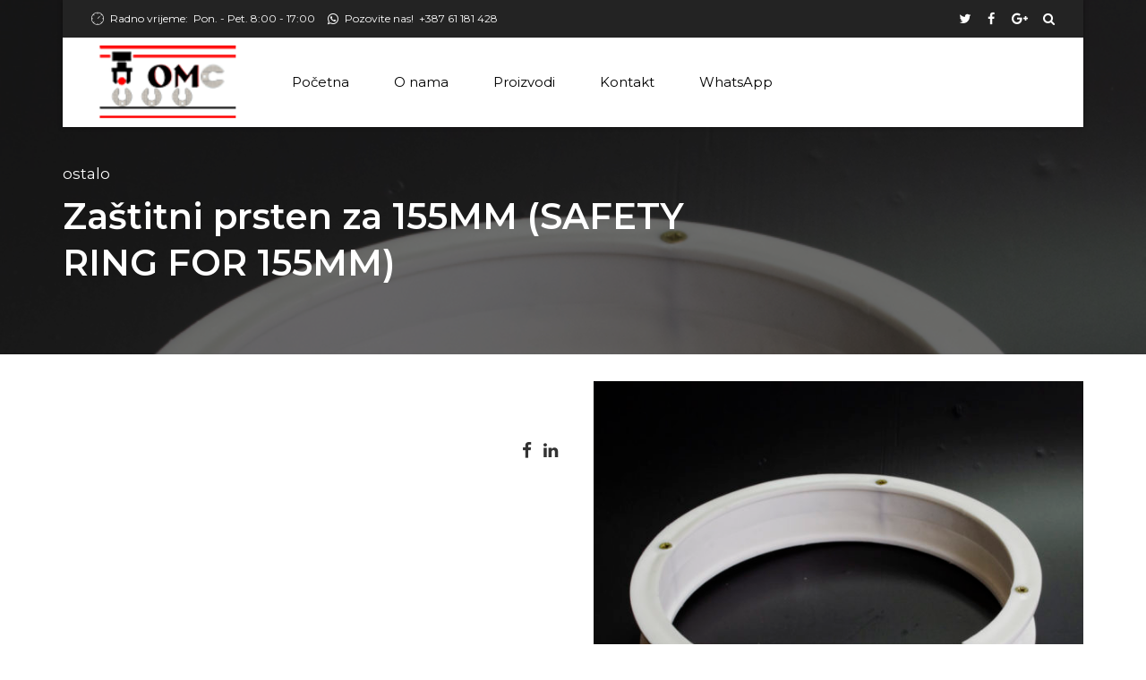

--- FILE ---
content_type: text/html; charset=UTF-8
request_url: https://omcdoo.com/product/zastitni-prsten-za-155mm-safety-ring-for-155mm/
body_size: 63957
content:
<!DOCTYPE html>
<html class="no-js" lang="en-US" data-bt-theme="OMC d.o.o. Namjenska industrija 1.2.6">
<head>

<meta property="twitter:card" content="summary"><meta property="og:title" content="Zaštitni prsten za 155MM (SAFETY RING FOR 155MM)" /><meta property="og:type" content="article" /><meta property="og:url" content="https://omcdoo.com/product/zastitni-prsten-za-155mm-safety-ring-for-155mm/" />		<meta charset="UTF-8">
		<meta name="viewport" content="width=device-width, initial-scale=1, maximum-scale=1, user-scalable=no">
		<meta name="mobile-web-app-capable" content="yes">
		<meta name="apple-mobile-web-app-capable" content="yes"><title>Zaštitni prsten za 155MM (SAFETY RING FOR 155MM) &#8211; OMC d.o.o.</title>
<link rel='dns-prefetch' href='//fonts.googleapis.com' />
<link rel='dns-prefetch' href='//s.w.org' />
<link rel="alternate" type="application/rss+xml" title="OMC d.o.o. &raquo; Feed" href="https://omcdoo.com/feed/" />
<link rel="alternate" type="application/rss+xml" title="OMC d.o.o. &raquo; Comments Feed" href="https://omcdoo.com/comments/feed/" />
		<script type="text/javascript">
			window._wpemojiSettings = {"baseUrl":"https:\/\/s.w.org\/images\/core\/emoji\/12.0.0-1\/72x72\/","ext":".png","svgUrl":"https:\/\/s.w.org\/images\/core\/emoji\/12.0.0-1\/svg\/","svgExt":".svg","source":{"concatemoji":"https:\/\/omcdoo.com\/wp-includes\/js\/wp-emoji-release.min.js?ver=5.3.20"}};
			!function(e,a,t){var n,r,o,i=a.createElement("canvas"),p=i.getContext&&i.getContext("2d");function s(e,t){var a=String.fromCharCode;p.clearRect(0,0,i.width,i.height),p.fillText(a.apply(this,e),0,0);e=i.toDataURL();return p.clearRect(0,0,i.width,i.height),p.fillText(a.apply(this,t),0,0),e===i.toDataURL()}function c(e){var t=a.createElement("script");t.src=e,t.defer=t.type="text/javascript",a.getElementsByTagName("head")[0].appendChild(t)}for(o=Array("flag","emoji"),t.supports={everything:!0,everythingExceptFlag:!0},r=0;r<o.length;r++)t.supports[o[r]]=function(e){if(!p||!p.fillText)return!1;switch(p.textBaseline="top",p.font="600 32px Arial",e){case"flag":return s([127987,65039,8205,9895,65039],[127987,65039,8203,9895,65039])?!1:!s([55356,56826,55356,56819],[55356,56826,8203,55356,56819])&&!s([55356,57332,56128,56423,56128,56418,56128,56421,56128,56430,56128,56423,56128,56447],[55356,57332,8203,56128,56423,8203,56128,56418,8203,56128,56421,8203,56128,56430,8203,56128,56423,8203,56128,56447]);case"emoji":return!s([55357,56424,55356,57342,8205,55358,56605,8205,55357,56424,55356,57340],[55357,56424,55356,57342,8203,55358,56605,8203,55357,56424,55356,57340])}return!1}(o[r]),t.supports.everything=t.supports.everything&&t.supports[o[r]],"flag"!==o[r]&&(t.supports.everythingExceptFlag=t.supports.everythingExceptFlag&&t.supports[o[r]]);t.supports.everythingExceptFlag=t.supports.everythingExceptFlag&&!t.supports.flag,t.DOMReady=!1,t.readyCallback=function(){t.DOMReady=!0},t.supports.everything||(n=function(){t.readyCallback()},a.addEventListener?(a.addEventListener("DOMContentLoaded",n,!1),e.addEventListener("load",n,!1)):(e.attachEvent("onload",n),a.attachEvent("onreadystatechange",function(){"complete"===a.readyState&&t.readyCallback()})),(n=t.source||{}).concatemoji?c(n.concatemoji):n.wpemoji&&n.twemoji&&(c(n.twemoji),c(n.wpemoji)))}(window,document,window._wpemojiSettings);
		</script>
		<style type="text/css">
img.wp-smiley,
img.emoji {
	display: inline !important;
	border: none !important;
	box-shadow: none !important;
	height: 1em !important;
	width: 1em !important;
	margin: 0 .07em !important;
	vertical-align: -0.1em !important;
	background: none !important;
	padding: 0 !important;
}
</style>
	<link rel='stylesheet' id='wp-block-library-css'  href='https://omcdoo.com/wp-includes/css/dist/block-library/style.min.css?ver=5.3.20' type='text/css' media='all'  data-viewport-units-buggyfill='ignore' /><link rel='stylesheet' id='wc-block-style-css'  href='https://omcdoo.com/wp-content/plugins/woocommerce/packages/woocommerce-blocks/build/style.css?ver=2.4.5' type='text/css' media='all'  data-viewport-units-buggyfill='ignore' /><link rel='stylesheet' id='contact-form-7-css'  href='https://omcdoo.com/wp-content/plugins/contact-form-7/includes/css/styles.css?ver=5.1.5' type='text/css' media='all'  data-viewport-units-buggyfill='ignore' /><style id='woocommerce-inline-inline-css' type='text/css'>
.woocommerce form .form-row .required { visibility: visible; }
</style>
<link rel='stylesheet' id='industrial_style_css-css'  href='https://omcdoo.com/wp-content/themes/industrial/style.css?ver=5.3.20' type='text/css' media='screen'  data-viewport-units-buggyfill='ignore' /><style id='industrial_style_css-inline-css' type='text/css'>
select, input{font-family: Roboto;} input:not([type='checkbox']):not([type='radio']), textarea, select{ font-family: "Montserrat";} input:not([type='checkbox']):not([type='radio']):not([type='submit']):focus, textarea:focus{-webkit-box-shadow: 0 0 4px 0 #cf372d; box-shadow: 0 0 4px 0 #cf372d;} html a:hover, .btLightSkin a:hover, .btDarkSkin .btLightSkin a:hover, .btLightSkin .btDarkSkin .btLightSkin a:hover, .btDarkSkin a:hover, .btLightSkin .btDarkSkin a:hover, .btDarkSkin.btLightSkin .btDarkSkin a:hover{ color: #cf372d;} .btLightSkin .btText a, .btDarkSkin .btLightSkin .btText a, .btLightSkin .btDarkSkin .btLightSkin .btText a, .btDarkSkin .btText a, .btLightSkin .btDarkSkin .btText a, .btDarkSkin.btLightSkin .btDarkSkin .btText a{color: #cf372d;} body{font-family: "Roboto",Arial,sans-serif;} .btContentHolder cite{ font-family: Montserrat;} h1, h2, h3, h4, h5, h6{font-family: "Montserrat";} .btContentHolder table thead th{ background-color: #cf372d; font-family: Montserrat;} .btAccentColorBackground{background-color: #cf372d !important;} .btAccentColorBackground .headline b.animate.animated{color: #FF7F00;} .btAccentColorBackground .btDash.bottomDash .dash:after{border-color: #FF7F00;} .btAccentDarkColorBackground{background-color: #90261f !important;} .btAccentDarkColorBackground .headline b.animate.animated{color: #FF7F00;} .btAccentVeryDarkColorBackground{background-color: #3c100d !important;} .btAccentLightColorBackground{background-color: rgba(207,55,45,0.7) !important;} .btAlternateColorBackground{background-color: #FF7F00 !important;} .btAlternateDarkColorBackground{background-color: #b35900 !important;} .btAlternateVeryDarkColorBackground{background-color: #804000 !important;} .btAlternateLightColorBackground{background-color: rgba(255,127,0,0.6) !important;} .btAccentDarkHeader .btPreloader .animation > div:first-child, .btLightAccentHeader .btPreloader .animation > div:first-child{ background-color: #90261f;} .btPreloader .animation .preloaderLogo{height: 100px;} .mainHeader{ font-family: "Montserrat";} .btMenuVertical.btAccentDarkHeader .mainHeader, .btMenuVertical.btLightAccentHeader .mainHeader{background-color: #cf372d;} .btMenuVertical.btLightAlternateHeader .mainHeader{background-color: #FF7F00;} .menuPort{font-family: "Montserrat";} .menuPort nav ul li a:hover{color: #cf372d !important;} .menuPort nav > ul > li > a{line-height: 100px;} .btTextLogo{ line-height: 100px;} .btLogoArea .logo img{height: 100px;} .btHorizontalMenuTrigger{ line-height: 100px;} .btMenuHorizontal .menuPort nav > ul > li.current-menu-ancestor > a:after, .btMenuHorizontal .menuPort nav > ul > li.current-menu-item > a:after{ background-color: #cf372d;} .btAccentDarkHeader.btMenuHorizontal .menuPort nav > ul > li.current-menu-ancestor > a:after, .btAccentDarkHeader.btMenuHorizontal .menuPort nav > ul > li.current-menu-item > a:after, .btAccentLightHeader.btMenuHorizontal .menuPort nav > ul > li.current-menu-ancestor > a:after, .btAccentLightHeader.btMenuHorizontal .menuPort nav > ul > li.current-menu-item > a:after{background-color: #FF7F00;} .btMenuHorizontal .menuPort nav > ul > li > ul li.current-menu-ancestor > a, .btMenuHorizontal .menuPort nav > ul > li > ul li.current-menu-item > a{color: #cf372d !important;} body.btMenuHorizontal .subToggler{ line-height: 100px;} .btMenuHorizontal .topBarInMenu{ height: 100px;} .btLightSkin.btAccentLightHeader.btMenuHorizontal .btBelowLogoArea .menuPort > nav > ul > li > a:hover, .btDarkSkin.btAccentLightHeader.btMenuHorizontal .btBelowLogoArea .menuPort > nav > ul > li > a:hover, .btLightSkin.btAccentLightHeader.btMenuHorizontal .topBar .menuPort > nav > ul > li > a:hover, .btDarkSkin.btAccentLightHeader.btMenuHorizontal .topBar .menuPort > nav > ul > li > a:hover{color: #FF7F00 !important;} .btAccentLightHeader.btMenuHorizontal:not(.btBelowMenu) .btBelowLogoArea, .btAccentLightHeader.btMenuHorizontal:not(.btBelowMenu) .topBar, .btAccentLightHeader.btMenuHorizontal.btStickyHeaderActive .btBelowLogoArea, .btAccentLightHeader.btMenuHorizontal.btStickyHeaderActive .topBar{background-color: #cf372d;} .btAccentLightHeader.btMenuHorizontal:not(.btBelowMenu) .btBelowLogoArea:before, .btAccentLightHeader.btMenuHorizontal:not(.btBelowMenu) .topBar:before, .btAccentLightHeader.btMenuHorizontal.btStickyHeaderActive .btBelowLogoArea:before, .btAccentLightHeader.btMenuHorizontal.btStickyHeaderActive .topBar:before{ background-color: #cf372d;} .btAccentLightHeader.btMenuHorizontal.btBelowMenu:not(.btStickyHeaderActive) .mainHeader .btBelowLogoArea, .btAccentLightHeader.btMenuHorizontal.btBelowMenu:not(.btStickyHeaderActive) .mainHeader .topBar{background-color: #cf372d;} .btLightSkin.btLightHeader.btMenuHorizontal .btBelowLogoArea .menuPort > nav > ul > li > a:hover, .btDarkSkin.btLightHeader.btMenuHorizontal .btBelowLogoArea .menuPort > nav > ul > li > a:hover, .btLightSkin.btLightHeader.btMenuHorizontal .topBar .menuPort > nav > ul > li > a:hover, .btDarkSkin.btLightHeader.btMenuHorizontal .topBar .menuPort > nav > ul > li > a:hover{color: #FF7F00 !important;} .btLightSkin.btAccentDarkHeader.btMenuHorizontal .mainHeader .menuPort > nav > ul > li > a:hover, .btDarkSkin.btAccentDarkHeader.btMenuHorizontal .mainHeader .menuPort > nav > ul > li > a:hover{color: #FF7F00 !important;} .btAccentDarkHeader.btMenuHorizontal:not(.btBelowMenu) .mainHeader, .btAccentDarkHeader.btMenuHorizontal.btStickyHeaderActive .mainHeader{background-color: #cf372d;} .btAccentDarkHeader.btMenuHorizontal.btBelowMenu:not(.btStickyHeaderActive) .mainHeader .port .btLogoArea{background-color: #cf372d;} .btLightSkin.btLightAccentHeader.btMenuHorizontal .mainHeader .btLogoArea .menuPort > nav > ul > li > a:hover, .btDarkSkin.btLightAccentHeader.btMenuHorizontal .mainHeader .btLogoArea .menuPort > nav > ul > li > a:hover{color: #FF7F00 !important;} .btLightAccentHeader.btMenuHorizontal:not(.btBelowMenu) .mainHeader, .btLightAccentHeader.btMenuHorizontal.btStickyHeaderActive .mainHeader{background-color: #cf372d;} .btLightAccentHeader.btMenuHorizontal.btBelowMenu:not(.btStickyHeaderActive) .mainHeader .port .btLogoArea{background-color: #cf372d;} .btLightSkin.btLightAlternateHeader.btMenuHorizontal .mainHeader .btLogoArea .menuPort > nav > ul > li > a:hover, .btDarkSkin.btLightAlternateHeader.btMenuHorizontal .mainHeader .btLogoArea .menuPort > nav > ul > li > a:hover{color: #cf372d !important;} .btLightAlternateHeader.btMenuHorizontal:not(.btBelowMenu) .mainHeader, .btLightAlternateHeader.btMenuHorizontal.btStickyHeaderActive .mainHeader{background-color: #FF7F00;} .btLightAlternateHeader.btMenuHorizontal.btBelowMenu:not(.btStickyHeaderActive) .mainHeader .port .btLogoArea{background-color: #FF7F00;} .btAccentDarkHeader.btMenuVertical > .menuPort .logo, .btLightAccentHeader.btMenuVertical > .menuPort .logo{background-color: #cf372d;} .btLightAlternateHeader.btMenuVertical > .menuPort .logo{background-color: #FF7F00;} .btMenuVertical > .menuPort .btCloseVertical:before:hover{color: #cf372d;} @media (min-width: 1200px){.btMenuVerticalOn .btVerticalMenuTrigger .btIco a:before{color: #cf372d !important;} }.btMenuHorizontal .topBarInLogoArea{ height: 100px;} .btMenuHorizontal .topBarInLogoArea .topBarInLogoAreaCell{border: 0 solid #cf372d;} .btSearchInner.btFromTopBox{ background: #cf372d;} .btSearchInner.btFromTopBox form button:hover:before{color: #cf372d;} .btDarkSkin .btSiteFooter .port:before, .btLightSkin .btDarkSkin .btSiteFooter .port:before, .btDarkSkin.btLightSkin .btDarkSkin .btSiteFooter .port:before{background-color: #cf372d;} .btMediaBox.btQuote, .btMediaBox.btLink{ background-color: #cf372d;} .btArticleListItem .headline a:hover{color: #cf372d;} .btCommentsBox .vcard .posted{ font-family: "Montserrat";} .btCommentsBox .commentTxt p.edit-link, .btCommentsBox .commentTxt p.reply{ font-family: "Montserrat";} .comment-respond .btnOutline button[type="submit"]{font-family: "Montserrat";} a#cancel-comment-reply-link:hover{color: #cf372d;} .post-password-form input[type="submit"]{ background: #cf372d; font-family: "Montserrat";} .btPagination{font-family: "Montserrat";} .btPagination .paging a:hover:after{border-color: #cf372d;} span.btHighlight{ background-color: #cf372d;} .btArticleCategories a:not(:first-child):before{ background-color: #cf372d;} .btArticleMeta{font-family: "Montserrat";} body:not(.btNoDashInSidebar) .btBox > h4:after, body:not(.btNoDashInSidebar) .btCustomMenu > h4:after, body:not(.btNoDashInSidebar) .btTopBox > h4:after{ border-bottom: 3px solid #cf372d;} .btBox ul li.current-menu-item > a, .btCustomMenu ul li.current-menu-item > a, .btTopBox ul li.current-menu-item > a{color: #cf372d;} .btBox .ppTxt .header .headline a a:hover, .btCustomMenu .ppTxt .header .headline a a:hover, .btTopBox .ppTxt .header .headline a a:hover{color: #cf372d;} .btBox p.posted, .btBox .quantity, .btCustomMenu p.posted, .btCustomMenu .quantity, .btTopBox p.posted, .btTopBox .quantity{ font-family: Montserrat;} .widget_calendar table caption{background: #cf372d; font-family: "Montserrat";} .widget_rss li a.rsswidget{font-family: "Montserrat";} .fancy-select .trigger.open{color: #cf372d;} .fancy-select ul.options li:hover{color: #cf372d;} .widget_shopping_cart .total{ font-family: Montserrat;} .widget_shopping_cart .widget_shopping_cart_content .mini_cart_item .ppRemove a.remove{ background-color: #cf372d;} .widget_shopping_cart .widget_shopping_cart_content .mini_cart_item .ppRemove a.remove:hover{background-color: #FF7F00;} .menuPort .widget_shopping_cart .widget_shopping_cart_content .btCartWidgetIcon span.cart-contents, .topTools .widget_shopping_cart .widget_shopping_cart_content .btCartWidgetIcon span.cart-contents, .topBarInLogoArea .widget_shopping_cart .widget_shopping_cart_content .btCartWidgetIcon span.cart-contents{ background-color: #FF7F00; font: normal 10px/1 Montserrat;} .btMenuVertical .menuPort .widget_shopping_cart .widget_shopping_cart_content .btCartWidgetInnerContent .verticalMenuCartToggler, .btMenuVertical .topTools .widget_shopping_cart .widget_shopping_cart_content .btCartWidgetInnerContent .verticalMenuCartToggler, .btMenuVertical .topBarInLogoArea .widget_shopping_cart .widget_shopping_cart_content .btCartWidgetInnerContent .verticalMenuCartToggler{ background-color: #cf372d;} .widget_recent_reviews{font-family: Montserrat;} .widget_price_filter .price_slider_wrapper .ui-slider .ui-slider-handle{ background-color: #cf372d;} .btBox .tagcloud a, .btTags ul a{ background: #cf372d; font-family: "Montserrat";} .btSidebar .btIconWidget:hover .btIconWidgetText, footer .btIconWidget:hover .btIconWidgetText{color: #cf372d;} .btTopBox.widget_bt_text_image .widget_sp_image-description{ font-family: 'Roboto',arial,sans-serif;} .btMenuHorizontal .topTools .btIconWidget:hover, .btMenuHorizontal .topBarInMenu .btIconWidget:hover{color: #cf372d;} .btMenuHorizontal .topTools .btAccentIconWidget, .btMenuHorizontal .topBarInMenu .btAccentIconWidget{background-color: #cf372d;} .btTopToolsInMenuArea.btMenuHorizontal .topTools .btAccentIconWidget, .btTopToolsInMenuArea.btMenuHorizontal .topBarInMenu .btAccentIconWidget{background-color: #FF7F00;} .btTopToolsInMenuArea.btMenuHorizontal .topTools .btAccentIconWidget:hover, .btTopToolsInMenuArea.btMenuHorizontal .topBarInMenu .btAccentIconWidget:hover{color: #cf372d;} .btAccentLightHeader.btMenuHorizontal .topTools .btAccentIconWidget, .btLightAccentHeader.btMenuHorizontal .topTools .btAccentIconWidget, .btAccentLightHeader.btMenuHorizontal .topBarInMenu .btAccentIconWidget, .btLightAccentHeader.btMenuHorizontal .topBarInMenu .btAccentIconWidget{background-color: #FF7F00;} .btMenuHorizontal .topTools .btAccentIconWidget:hover, .btMenuHorizontal .topBarInMenu .btAccentIconWidget:hover{color: #FF7F00;} .btTopToolsInMenuArea.btLightAccentHeader.btMenuHorizontal .topTools .btAccentIconWidget:hover, .btTopToolsInMenuArea.btLightAccentHeader.btMenuHorizontal .topBarInMenu .btAccentIconWidget:hover{background-color: #cf372d;} .btLightSkin.btAccentLightHeader.btMenuHorizontal .btBelowLogoArea .btIco.btIcoDefaultType.btIcoDefaultColor .btIcoHolder:hover:before, .btDarkSkin.btAccentLightHeader.btMenuHorizontal .btBelowLogoArea .btIco.btIcoDefaultType.btIcoDefaultColor .btIcoHolder:hover:before, .btLightSkin.btAccentLightHeader.btMenuHorizontal .topBar .btIco.btIcoDefaultType.btIcoDefaultColor .btIcoHolder:hover:before, .btDarkSkin.btAccentLightHeader.btMenuHorizontal .topBar .btIco.btIcoDefaultType.btIcoDefaultColor .btIcoHolder:hover:before{color: #FF7F00;} .btLightSkin.btLightHeader.btMenuHorizontal .btBelowLogoArea .btIco.btIcoDefaultType.btIcoAccentColor .btIcoHolder:hover:before, .btDarkSkin.btLightHeader.btMenuHorizontal .btBelowLogoArea .btIco.btIcoDefaultType.btIcoAccentColor .btIcoHolder:hover:before, .btLightSkin.btLightHeader.btMenuHorizontal .topBar .btIco.btIcoDefaultType.btIcoAccentColor .btIcoHolder:hover:before, .btDarkSkin.btLightHeader.btMenuHorizontal .topBar .btIco.btIcoDefaultType.btIcoAccentColor .btIcoHolder:hover:before{color: #FF7F00;} .btLightSkin.btLightHeader.btMenuHorizontal .btBelowLogoArea .btIco.btIcoDefaultType.btIcoDefaultColor .btIcoHolder:hover:before, .btDarkSkin.btLightHeader.btMenuHorizontal .btBelowLogoArea .btIco.btIcoDefaultType.btIcoDefaultColor .btIcoHolder:hover:before, .btLightSkin.btLightHeader.btMenuHorizontal .topBar .btIco.btIcoDefaultType.btIcoDefaultColor .btIcoHolder:hover:before, .btDarkSkin.btLightHeader.btMenuHorizontal .topBar .btIco.btIcoDefaultType.btIcoDefaultColor .btIcoHolder:hover:before{color: #FF7F00;} .btLightSkin.btAccentDarkHeader.btMenuHorizontal .mainHeader .btIco.btIcoDefaultType.btIcoAccentColor .btIcoHolder:before, .btDarkSkin.btAccentDarkHeader.btMenuHorizontal .mainHeader .btIco.btIcoDefaultType.btIcoAccentColor .btIcoHolder:before{color: #FF7F00;} .btLightSkin.btAccentDarkHeader.btMenuHorizontal .mainHeader .btIco.btIcoDefaultType .btIcoHolder:hover:before, .btDarkSkin.btAccentDarkHeader.btMenuHorizontal .mainHeader .btIco.btIcoDefaultType .btIcoHolder:hover:before{color: #FF7F00;} .btLightSkin.btLightAccentHeader.btMenuHorizontal .mainHeader .btLogoArea .btIco.btIcoDefaultType.btIcoAccentColor .btIcoHolder:before, .btDarkSkin.btLightAccentHeader.btMenuHorizontal .mainHeader .btLogoArea .btIco.btIcoDefaultType.btIcoAccentColor .btIcoHolder:before{color: #FF7F00;} .btLightSkin.btLightAccentHeader.btMenuHorizontal .mainHeader .btLogoArea .btIco.btIcoDefaultType .btIcoHolder:hover:before, .btDarkSkin.btLightAccentHeader.btMenuHorizontal .mainHeader .btLogoArea .btIco.btIcoDefaultType .btIcoHolder:hover:before{color: #FF7F00;} .btLightSkin.btLightAlternateHeader.btMenuHorizontal .mainHeader .btLogoArea .btIco.btIcoDefaultType.btIcoAccentColor .btIcoHolder:before, .btDarkSkin.btLightAlternateHeader.btMenuHorizontal .mainHeader .btLogoArea .btIco.btIcoDefaultType.btIcoAccentColor .btIcoHolder:before{color: #cf372d;} .btLightSkin.btLightAlternateHeader.btMenuHorizontal .mainHeader .btLogoArea .btIco.btIcoDefaultType .btIcoHolder:hover:before, .btDarkSkin.btLightAlternateHeader.btMenuHorizontal .mainHeader .btLogoArea .btIco.btIcoDefaultType .btIcoHolder:hover:before{color: #cf372d;} .btSpecialHeaderIcon .btIco .btIcoHolder:before, .btSpecialHeaderIcon .btIconWidgetTitle, .btSpecialHeaderIcon .btIconWidgetText{color: #cf372d !important;} .btLightSkin .btBox .btSearch button:hover, .btDarkSkin .btLightSkin .btBox .btSearch button:hover, .btLightSkin .btDarkSkin .btLightSkin .btBox .btSearch button:hover, .btDarkSkin .btBox .btSearch button:hover, .btLightSkin .btDarkSkin .btBox .btSearch button:hover, .btDarkSkin.btLightSkin .btDarkSkin .btBox .btSearch button:hover, .btLightSkin form.woocommerce-product-search button:hover, .btDarkSkin .btLightSkin form.woocommerce-product-search button:hover, .btLightSkin .btDarkSkin .btLightSkin form.woocommerce-product-search button:hover, .btDarkSkin form.woocommerce-product-search button:hover, .btLightSkin .btDarkSkin form.woocommerce-product-search button:hover, .btDarkSkin.btLightSkin .btDarkSkin form.woocommerce-product-search button:hover{background: #cf372d !important; border-color: #cf372d !important;} .topTools .widget_search button, .topBarInMenu .widget_search button{ background: #cf372d;} .topTools .widget_search button:before, .topBarInMenu .widget_search button:before{ color: #cf372d;} .topTools .widget_search button:hover, .topBarInMenu .widget_search button:hover{background: #90261f;} .btIcoFilledType.btIcoAccentColor.btIconHexagonShape.btIco .btIcoHolder .hex{fill: #cf372d;} .btIcoFilledType.btIcoAlternateColor.btIconHexagonShape.btIco .btIcoHolder .hex{fill: #FF7F00;} .btIcoOutlineType.btIcoAccentColor.btIconHexagonShape.btIco .btIcoHolder .hex{ stroke: #cf372d;} .btIcoOutlineType.btIcoAlternateColor.btIconHexagonShape.btIco .btIcoHolder .hex{ stroke: #FF7F00;} .btLightSkin .btIconHexagonShape.btIcoOutlineType.btIcoAccentColor.btIco:hover .btIcoHolder .hex, .btDarkSkin .btLightSkin .btIconHexagonShape.btIcoOutlineType.btIcoAccentColor.btIco:hover .btIcoHolder .hex, .btLightSkin .btDarkSkin .btLightSkin .btIconHexagonShape.btIcoOutlineType.btIcoAccentColor.btIco:hover .btIcoHolder .hex, .btDarkSkin .btIconHexagonShape.btIcoOutlineType.btIcoAccentColor.btIco:hover .btIcoHolder .hex, .btLightSkin .btDarkSkin .btIconHexagonShape.btIcoOutlineType.btIcoAccentColor.btIco:hover .btIcoHolder .hex, .btDarkSkin.btLightSkin .btDarkSkin .btIconHexagonShape.btIcoOutlineType.btIcoAccentColor.btIco:hover .btIcoHolder .hex{fill: #cf372d; stroke: #cf372d;} .btLightSkin .btIconHexagonShape.btIcoOutlineType.btIcoAlternateColor.btIco:hover .btIcoHolder .hex, .btDarkSkin .btLightSkin .btIconHexagonShape.btIcoOutlineType.btIcoAlternateColor.btIco:hover .btIcoHolder .hex, .btLightSkin .btDarkSkin .btLightSkin .btIconHexagonShape.btIcoOutlineType.btIcoAlternateColor.btIco:hover .btIcoHolder .hex, .btDarkSkin .btIconHexagonShape.btIcoOutlineType.btIcoAlternateColor.btIco:hover .btIcoHolder .hex, .btLightSkin .btDarkSkin .btIconHexagonShape.btIcoOutlineType.btIcoAlternateColor.btIco:hover .btIcoHolder .hex, .btDarkSkin.btLightSkin .btDarkSkin .btIconHexagonShape.btIcoOutlineType.btIcoAlternateColor.btIco:hover .btIcoHolder .hex{fill: #FF7F00; stroke: #FF7F00;} .btLightSkin .btIconHexagonShape.btIcoFilledType.btIcoAlternateColor.btIco:hover .btIcoHolder .hex, .btDarkSkin .btLightSkin .btIconHexagonShape.btIcoFilledType.btIcoAlternateColor.btIco:hover .btIcoHolder .hex, .btLightSkin .btDarkSkin .btLightSkin .btIconHexagonShape.btIcoFilledType.btIcoAlternateColor.btIco:hover .btIcoHolder .hex, .btDarkSkin .btIconHexagonShape.btIcoFilledType.btIcoAlternateColor.btIco:hover .btIcoHolder .hex, .btLightSkin .btDarkSkin .btIconHexagonShape.btIcoFilledType.btIcoAlternateColor.btIco:hover .btIcoHolder .hex, .btDarkSkin.btLightSkin .btDarkSkin .btIconHexagonShape.btIcoFilledType.btIcoAlternateColor.btIco:hover .btIcoHolder .hex{ stroke: #FF7F00;} .btLightSkin .btIconHexagonShape.btIcoFilledType.btIcoAccentColor.btIco:hover .btIcoHolder .hex, .btDarkSkin .btLightSkin .btIconHexagonShape.btIcoFilledType.btIcoAccentColor.btIco:hover .btIcoHolder .hex, .btLightSkin .btDarkSkin .btLightSkin .btIconHexagonShape.btIcoFilledType.btIcoAccentColor.btIco:hover .btIcoHolder .hex, .btDarkSkin .btIconHexagonShape.btIcoFilledType.btIcoAccentColor.btIco:hover .btIcoHolder .hex, .btLightSkin .btDarkSkin .btIconHexagonShape.btIcoFilledType.btIcoAccentColor.btIco:hover .btIcoHolder .hex, .btDarkSkin.btLightSkin .btDarkSkin .btIconHexagonShape.btIcoFilledType.btIcoAccentColor.btIco:hover .btIcoHolder .hex{ stroke: #cf372d;} .btIconHexagonShape .btIco.btIcoFilledType .btIcoHolder svg .hex{ fill: #cf372d;} .btIconHexagonShape .btIco.btIcoFilledType:hover .btIcoHolder svg .hex{stroke: #cf372d;} .btIconHexagonShape .btIco.btIcoOutlineType .btIcoHolder svg .hex{stroke: #cf372d;} .btIconHexagonShape .btIco.btIcoOutlineType:hover .btIcoHolder svg .hex{stroke: #cf372d; fill: #cf372d;} .btIco.btIcoFilledType.btIcoAccentColor .btIcoHolder:before, .btIco.btIcoOutlineType.btIcoAccentColor:hover .btIcoHolder:before{-webkit-box-shadow: 0 0 0 1em #cf372d inset; box-shadow: 0 0 0 1em #cf372d inset;} .btIco.btIcoFilledType.btIcoAccentColor:hover .btIcoHolder:before, .btIco.btIcoOutlineType.btIcoAccentColor .btIcoHolder:before{-webkit-box-shadow: 0 0 0 1px #cf372d inset; box-shadow: 0 0 0 1px #cf372d inset; color: #cf372d;} .btIco.btIcoFilledType.btIcoAlternateColor .btIcoHolder:before, .btIco.btIcoOutlineType.btIcoAlternateColor:hover .btIcoHolder:before{-webkit-box-shadow: 0 0 0 1em #FF7F00 inset; box-shadow: 0 0 0 1em #FF7F00 inset;} .btIco.btIcoFilledType.btIcoAlternateColor:hover .btIcoHolder:before, .btIco.btIcoOutlineType.btIcoAlternateColor .btIcoHolder:before{-webkit-box-shadow: 0 0 0 1px #FF7F00 inset; box-shadow: 0 0 0 1px #FF7F00 inset; color: #FF7F00;} .btLightSkin .btIco.btIcoDefaultType.btIcoAccentColor .btIcoHolder:before, .btLightSkin .btIco.btIcoDefaultType.btIcoDefaultColor:hover .btIcoHolder:before, .btDarkSkin .btLightSkin .btIco.btIcoDefaultType.btIcoAccentColor .btIcoHolder:before, .btDarkSkin .btLightSkin .btIco.btIcoDefaultType.btIcoDefaultColor:hover .btIcoHolder:before, .btLightSkin .btDarkSkin .btLightSkin .btIco.btIcoDefaultType.btIcoAccentColor .btIcoHolder:before, .btLightSkin .btDarkSkin .btLightSkin .btIco.btIcoDefaultType.btIcoDefaultColor:hover .btIcoHolder:before, .btDarkSkin .btIco.btIcoDefaultType.btIcoAccentColor .btIcoHolder:before, .btDarkSkin .btIco.btIcoDefaultType.btIcoDefaultColor:hover .btIcoHolder:before, .btLightSkin .btDarkSkin .btIco.btIcoDefaultType.btIcoAccentColor .btIcoHolder:before, .btLightSkin .btDarkSkin .btIco.btIcoDefaultType.btIcoDefaultColor:hover .btIcoHolder:before, .btDarkSkin.btLightSkin .btDarkSkin .btIco.btIcoDefaultType.btIcoAccentColor .btIcoHolder:before, .btDarkSkin.btLightSkin .btDarkSkin .btIco.btIcoDefaultType.btIcoDefaultColor:hover .btIcoHolder:before{color: #cf372d;} .btLightSkin .btIco.btIcoDefaultType.btIcoAlternateColor .btIcoHolder:before, .btDarkSkin .btLightSkin .btIco.btIcoDefaultType.btIcoAlternateColor .btIcoHolder:before, .btLightSkin .btDarkSkin .btLightSkin .btIco.btIcoDefaultType.btIcoAlternateColor .btIcoHolder:before, .btDarkSkin .btIco.btIcoDefaultType.btIcoAlternateColor .btIcoHolder:before, .btLightSkin .btDarkSkin .btIco.btIcoDefaultType.btIcoAlternateColor .btIcoHolder:before, .btDarkSkin.btLightSkin .btDarkSkin .btIco.btIcoDefaultType.btIcoAlternateColor .btIcoHolder:before{color: #FF7F00;} .btIcoAccentColor span{color: #cf372d;} .btIcoAlternateColor span{color: #FF7F00;} .btIcoDefaultColor:hover span{color: #cf372d;} .btBtn{ font-family: "Montserrat";} .btnFilledStyle.btnAccentColor, .btnOutlineStyle.btnAccentColor:hover{background-color: #cf372d; border: 2px solid #cf372d;} .btnOutlineStyle.btnAccentColor, .btnFilledStyle.btnAccentColor:hover{ border: 2px solid #cf372d; color: #cf372d;} .btnOutlineStyle.btnAccentColor span, .btnFilledStyle.btnAccentColor:hover span, .btnOutlineStyle.btnAccentColor span:before, .btnFilledStyle.btnAccentColor:hover span:before, .btnOutlineStyle.btnAccentColor a, .btnFilledStyle.btnAccentColor:hover a, .btnOutlineStyle.btnAccentColor .btIco a:before, .btnFilledStyle.btnAccentColor:hover .btIco a:before, .btnOutlineStyle.btnAccentColor button, .btnFilledStyle.btnAccentColor:hover button{color: #cf372d !important;} .btnBorderlessStyle.btnAccentColor span, .btnBorderlessStyle.btnNormalColor:hover span, .btnBorderlessStyle.btnAccentColor span:before, .btnBorderlessStyle.btnNormalColor:hover span:before, .btnBorderlessStyle.btnAccentColor a, .btnBorderlessStyle.btnNormalColor:hover a, .btnBorderlessStyle.btnAccentColor .btIco a:before, .btnBorderlessStyle.btnNormalColor:hover .btIco a:before, .btnBorderlessStyle.btnAccentColor button, .btnBorderlessStyle.btnNormalColor:hover button{color: #cf372d;} .btnFilledStyle.btnAlternateColor, .btnOutlineStyle.btnAlternateColor:hover{background-color: #FF7F00; border: 2px solid #FF7F00;} .btnOutlineStyle.btnAlternateColor, .btnFilledStyle.btnAlternateColor:hover{ border: 2px solid #FF7F00; color: #FF7F00;} .btnOutlineStyle.btnAlternateColor span, .btnFilledStyle.btnAlternateColor:hover span, .btnOutlineStyle.btnAlternateColor span:before, .btnFilledStyle.btnAlternateColor:hover span:before, .btnOutlineStyle.btnAlternateColor a, .btnFilledStyle.btnAlternateColor:hover a, .btnOutlineStyle.btnAlternateColor .btIco a:before, .btnFilledStyle.btnAlternateColor:hover .btIco a:before, .btnOutlineStyle.btnAlternateColor button, .btnFilledStyle.btnAlternateColor:hover button{color: #FF7F00 !important;} .btnBorderlessStyle.btnAlternateColor span, .btnBorderlessStyle.btnAlternateColor span:before, .btnBorderlessStyle.btnAlternateColor a, .btnBorderlessStyle.btnAlternateColor .btIco a:before, .btnBorderlessStyle.btnAlternateColor button{color: #FF7F00;} .btCounterHolder{font-family: "Montserrat";} .btCounterHolder .btCountdownHolder .days_text, .btCounterHolder .btCountdownHolder .hours_text, .btCounterHolder .btCountdownHolder .minutes_text, .btCounterHolder .btCountdownHolder .seconds_text{ font-family: Montserrat; color: #cf372d;} .btProgressContent{font-family: "Montserrat";} .btProgressContent .btProgressAnim{ background-color: #cf372d;} .btShowTitle{ border-left: 4px solid #cf372d;} .btAccentColorBackground .btShowTitle{border-left: 4px solid #FF7F00;} .btPriceTable .btPriceTableHeader{background: #cf372d;} .btPriceTableSticker{ font-family: "Montserrat";} .header .btSuperTitle{font-family: "Montserrat";} .header .btSubTitle{font-family: "Montserrat";} .btDash.bottomDash .dash:after{ border-bottom: 4px solid #cf372d;} .btDash.topDash .btSuperTitle:after, .btDash.topDash .btSuperTitle:before{ border-top: 1px solid #cf372d;} .btNoMore{ font-family: Montserrat;} .btGridContent .header .btSuperTitle a:hover{color: #cf372d;} .btCatFilter{ font-family: Montserrat;} .btCatFilter .btCatFilterItem:hover{color: #cf372d;} .btCatFilter .btCatFilterItem.active{color: #cf372d;} .nbs a .nbsItem .nbsDir{ font-family: "Montserrat";} .btLightSkin .btSimpleArrows .nbs a:hover:before, .btDarkSkin .btLightSkin .btSimpleArrows .nbs a:hover:before, .btLightSkin .btDarkSkin .btLightSkin .btSimpleArrows .nbs a:hover:before, .btDarkSkin .btSimpleArrows .nbs a:hover:before, .btLightSkin .btDarkSkin .btSimpleArrows .nbs a:hover:before, .btDarkSkin.btLightSkin .btDarkSkin .btSimpleArrows .nbs a:hover:before{color: #cf372d !important;} .neighboringArticles .nbs a .nbsItem .nbsDir{ font-family: 'Roboto',arial,sans-serif;} .neighboringArticles .nbs a:hover .nbsDir{color: #cf372d;} .recentTweets small:before{ color: #cf372d;} .btInfoBar .btInfoBarMeta p strong{color: #cf372d;} .tabsHeader li{ font-family: "Montserrat";} .tabsVertical .tabAccordionTitle{ font-family: "Montserrat";} .btVisualizer{font-family: Montserrat;} form.wpcf7-form .wpcf7-submit{ background-color: #cf372d;} .btAnimNav li.btAnimNavDot{ font-family: Montserrat;} .btAnimNav li.btAnimNavNext:hover, .btAnimNav li.btAnimNavPrev:hover{border-color: #cf372d; color: #cf372d;} .headline b.animate.animated{ color: #cf372d;} .headline em.animate{ font-family: Roboto;} p.demo_store{ background-color: #cf372d;} .woocommerce .woocommerce-info a: not(.button), .woocommerce .woocommerce-message a: not(.button), .woocommerce-page .woocommerce-info a: not(.button), .woocommerce-page .woocommerce-message a: not(.button){color: #cf372d;} .woocommerce .woocommerce-message:before, .woocommerce .woocommerce-info:before, .woocommerce-page .woocommerce-message:before, .woocommerce-page .woocommerce-info:before{ color: #cf372d;} .woocommerce a.button, .woocommerce input[type="submit"], .woocommerce button[type="submit"], .woocommerce input.button, .woocommerce input.alt:hover, .woocommerce a.button.alt:hover, .woocommerce .button.alt:hover, .woocommerce button.alt:hover, .woocommerce-page a.button, .woocommerce-page input[type="submit"], .woocommerce-page button[type="submit"], .woocommerce-page input.button, .woocommerce-page input.alt:hover, .woocommerce-page a.button.alt:hover, .woocommerce-page .button.alt:hover, .woocommerce-page button.alt:hover{ font-family: Montserrat;} .woocommerce a.button:hover, .woocommerce input[type="submit"]:hover, .woocommerce .button:hover, .woocommerce button:hover, .woocommerce input.alt, .woocommerce a.button.alt, .woocommerce .button.alt, .woocommerce button.alt, .woocommerce-page a.button:hover, .woocommerce-page input[type="submit"]:hover, .woocommerce-page .button:hover, .woocommerce-page button:hover, .woocommerce-page input.alt, .woocommerce-page a.button.alt, .woocommerce-page .button.alt, .woocommerce-page button.alt{ font-family: "Montserrat";} .woocommerce p.lost_password:before, .woocommerce-page p.lost_password:before{ color: #cf372d;} .woocommerce form.login p.lost_password a:hover, .woocommerce-page form.login p.lost_password a:hover{color: #cf372d;} .woocommerce .added:after, .woocommerce .loading:after, .woocommerce-page .added:after, .woocommerce-page .loading:after{ background-color: #cf372d;} .woocommerce form .form-row .select2-container, .woocommerce-page form .form-row .select2-container{ font-family: "Montserrat";} .woocommerce div.product p.price, .woocommerce div.product span.price, .woocommerce-page div.product p.price, .woocommerce-page div.product span.price{ font-family: "Montserrat"; color: #cf372d;} .woocommerce div.product .stock, .woocommerce-page div.product .stock{color: #cf372d;} .woocommerce div.product a.reset_variations:hover, .woocommerce-page div.product a.reset_variations:hover{color: #cf372d;} .woocommerce .added_to_cart, .woocommerce-page .added_to_cart{ font-family: Montserrat;} .woocommerce .products ul li.product .btPriceTableSticker, .woocommerce ul.products li.product .btPriceTableSticker, .woocommerce-page .products ul li.product .btPriceTableSticker, .woocommerce-page ul.products li.product .btPriceTableSticker{ background: #FF7F00;} .woocommerce .products ul li.product .price, .woocommerce ul.products li.product .price, .woocommerce-page .products ul li.product .price, .woocommerce-page ul.products li.product .price{ font-family: "Montserrat";} .woocommerce nav.woocommerce-pagination, .woocommerce-page nav.woocommerce-pagination{ font-family: "Montserrat";} .woocommerce nav.woocommerce-pagination ul li a:focus, .woocommerce nav.woocommerce-pagination ul li a:hover, .woocommerce nav.woocommerce-pagination ul li a.next, .woocommerce nav.woocommerce-pagination ul li a.prev, .woocommerce nav.woocommerce-pagination ul li span.current, .woocommerce-page nav.woocommerce-pagination ul li a:focus, .woocommerce-page nav.woocommerce-pagination ul li a:hover, .woocommerce-page nav.woocommerce-pagination ul li a.next, .woocommerce-page nav.woocommerce-pagination ul li a.prev, .woocommerce-page nav.woocommerce-pagination ul li span.current{background: #cf372d;} .woocommerce .star-rating span:before, .woocommerce-page .star-rating span:before{ color: #cf372d;} .woocommerce p.stars a[class^="star-"].active:after, .woocommerce p.stars a[class^="star-"]:hover:after, .woocommerce-page p.stars a[class^="star-"].active:after, .woocommerce-page p.stars a[class^="star-"]:hover:after{color: #cf372d;} .woocommerce-cart table.cart td.product-remove a.remove{ color: #cf372d; border: 1px solid #cf372d;} .woocommerce-cart table.cart td.product-remove a.remove:hover{background-color: #cf372d;} .woocommerce-cart .cart_totals .discount td{color: #cf372d;} .woocommerce-account header.title .edit{ color: #cf372d;} .woocommerce-account header.title .edit:before{ color: #cf372d;} .btLightSkin.woocommerce-page .product .headline a:hover, .btDarkSkin .btLightSkin.woocommerce-page .product .headline a:hover, .btLightSkin .btDarkSkin .btLightSkin.woocommerce-page .product .headline a:hover, .btDarkSkin.woocommerce-page .product .headline a:hover, .btLightSkin .btDarkSkin.woocommerce-page .product .headline a:hover, .btDarkSkin.btLightSkin .btDarkSkin.woocommerce-page .product .headline a:hover{color: #cf372d;} .btQuoteBooking .btTotalNextWrapper{ font-family: "Montserrat";} .btQuoteBooking .btContactNext{ border: #cf372d 2px solid; color: #cf372d;} .btQuoteBooking .btContactNext:hover, .btQuoteBooking .btContactNext:active{background-color: #cf372d !important;} .btQuoteBooking .btQuoteSwitch:hover{-webkit-box-shadow: 0 0 0 #cf372d inset,0 1px 5px rgba(0,0,0,.2); box-shadow: 0 0 0 #cf372d inset,0 1px 5px rgba(0,0,0,.2);} .btQuoteBooking .btQuoteSwitch.on .btQuoteSwitchInner{ background: #cf372d;} .btQuoteBooking .dd.ddcommon.borderRadiusTp .ddTitleText, .btQuoteBooking .dd.ddcommon.borderRadiusBtm .ddTitleText{ -webkit-box-shadow: 5px 0 0 #cf372d inset,0 2px 10px rgba(0,0,0,.2); box-shadow: 5px 0 0 #cf372d inset,0 2px 10px rgba(0,0,0,.2);} .btQuoteBooking .ui-slider .ui-slider-handle{ background: #cf372d;} .btQuoteBooking .btQuoteBookingForm .btQuoteTotal{ background: #cf372d;} .btQuoteBooking .btContactFieldMandatory.btContactFieldError input, .btQuoteBooking .btContactFieldMandatory.btContactFieldError textarea{border: 1px solid #cf372d; -webkit-box-shadow: 0 0 0 1px #cf372d inset; box-shadow: 0 0 0 1px #cf372d inset;} .btQuoteBooking .btContactFieldMandatory.btContactFieldError .dd.ddcommon.borderRadius .ddTitleText{border: 1px solid #cf372d; -webkit-box-shadow: 0 0 0 1px #cf372d inset; box-shadow: 0 0 0 1px #cf372d inset;} .btQuoteBooking .btContactFieldMandatory.btContactFieldError input:hover, .btQuoteBooking .btContactFieldMandatory.btContactFieldError textarea:hover{-webkit-box-shadow: 0 0 0 1px #cf372d inset,0 0 0 #cf372d inset,0 1px 5px rgba(0,0,0,.2); box-shadow: 0 0 0 1px #cf372d inset,0 0 0 #cf372d inset,0 1px 5px rgba(0,0,0,.2);} .btQuoteBooking .btContactFieldMandatory.btContactFieldError .dd.ddcommon.borderRadius:hover .ddTitleText{-webkit-box-shadow: 0 0 0 1px #cf372d inset,0 0 0 #cf372d inset,0 1px 5px rgba(0,0,0,.2); box-shadow: 0 0 0 1px #cf372d inset,0 0 0 #cf372d inset,0 1px 5px rgba(0,0,0,.2);} .btQuoteBooking .btContactFieldMandatory.btContactFieldError input:focus, .btQuoteBooking .btContactFieldMandatory.btContactFieldError textarea:focus{-webkit-box-shadow: 0 0 0 1px #cf372d inset,5px 0 0 #cf372d inset,0 1px 5px rgba(0,0,0,.2); box-shadow: 0 0 0 1px #cf372d inset,5px 0 0 #cf372d inset,0 1px 5px rgba(0,0,0,.2);} .btQuoteBooking .btContactFieldMandatory.btContactFieldError .dd.ddcommon.borderRadiusTp .ddTitleText{-webkit-box-shadow: 0 0 0 1px #cf372d inset,5px 0 0 #cf372d inset,0 1px 5px rgba(0,0,0,.2); box-shadow: 0 0 0 1px #cf372d inset,5px 0 0 #cf372d inset,0 1px 5px rgba(0,0,0,.2);} .btQuoteBooking .btSubmitMessage{color: #cf372d;} .btDatePicker .ui-datepicker-header{ background-color: #cf372d;} .btQuoteBooking .btContactSubmit{font-family: "Montserrat"; background-color: #cf372d; border: 1px solid #cf372d;} .btQuoteBooking .btContactSubmit:hover{ color: #cf372d;} .btPayPalButton:hover{-webkit-box-shadow: 0 0 0 #cf372d inset,0 1px 5px rgba(0,0,0,.2); box-shadow: 0 0 0 #cf372d inset,0 1px 5px rgba(0,0,0,.2);} #btSettingsPanel #btSettingsPanelToggler:before{ color: #cf372d;} #btSettingsPanel h4{ background-color: #cf372d;} #btSettingsPanel .btSettingsPanelRow.btAccentColorRow .trigger, #btSettingsPanel .btSettingsPanelRow.btAccentColorRow select{border-color: #cf372d;} #btSettingsPanel .btSettingsPanelRow.btAlternateColorRow .trigger, #btSettingsPanel .btSettingsPanelRow.btAlternateColorRow select{border-color: #FF7F00;} .wp-block-button__link:hover{color: #cf372d !important;}
.btAccentColorBackground .header.extralarge .btSuperTitle { color: #232323; } .header.extralarge .btSuperTitle { font-weight: 600; } .btDarkSkin .header .btSubTitle { color: #9e9e9e; font-weight: 500; } .btAccentColorBackground .header .btSubTitle { color: #232323; font-weight: 500; } .header .btSubTitle .btArticleDate, .header .btSubTitle .btArticleAuthor, .header .btSubTitle .btArticleComments, .header .btSubTitle .btArticleCategories, .header .btSuperTitle span .btArticleDate, .header .btSuperTitle span .btArticleAuthor, .header .btSuperTitle span .btArticleComments, .header .btSuperTitle span .btArticleCategories { text-transform: lowercase; } .btAccentDarkHeader.btMenuHorizontal.btBelowMenu:not(.btStickyHeaderActive) .mainHeader .port .btLogoArea { background-color: #ffffff; } .btLightSkin.btAccentDarkHeader.btMenuHorizontal .mainHeader .menuPort > nav > ul > li > a, .btDarkSkin.btAccentDarkHeader.btMenuHorizontal .mainHeader .menuPort > nav > ul > li > a { color: #000; } .header.large .btSubTitle { font-size: 0; margin-bottom: .5em; }
</style>
<link rel='stylesheet' id='industrial_style_print_css-css'  href='https://omcdoo.com/wp-content/themes/industrial/print.css?ver=5.3.20' type='text/css' media='print'  data-viewport-units-buggyfill='ignore' /><link rel='stylesheet' id='industrial_buggyfill_css-css'  href='https://omcdoo.com/wp-content/themes/industrial/viewport-buggyfill.css?ver=5.3.20' type='text/css' media='screen'  data-viewport-units-buggyfill='ignore' /><link rel='stylesheet' id='industrial_magnific-popup_css-css'  href='https://omcdoo.com/wp-content/themes/industrial/magnific-popup.css?ver=5.3.20' type='text/css' media='screen'  data-viewport-units-buggyfill='ignore' /><link rel='stylesheet' id='boldthemes_fonts-css'  href='https://fonts.googleapis.com/css?family=Roboto%3A100%2C200%2C300%2C400%2C500%2C600%2C700%2C800%2C900%2C100italic%2C200italic%2C300italic%2C400italic%2C500italic%2C600italic%2C700italic%2C800italic%2C900italic%7CMontserrat%3A100%2C200%2C300%2C400%2C500%2C600%2C700%2C800%2C900%2C100italic%2C200italic%2C300italic%2C400italic%2C500italic%2C600italic%2C700italic%2C800italic%2C900italic%7CMontserrat%3A100%2C200%2C300%2C400%2C500%2C600%2C700%2C800%2C900%2C100italic%2C200italic%2C300italic%2C400italic%2C500italic%2C600italic%2C700italic%2C800italic%2C900italic%7CMontserrat%3A100%2C200%2C300%2C400%2C500%2C600%2C700%2C800%2C900%2C100italic%2C200italic%2C300italic%2C400italic%2C500italic%2C600italic%2C700italic%2C800italic%2C900italic%7CMontserrat%3A100%2C200%2C300%2C400%2C500%2C600%2C700%2C800%2C900%2C100italic%2C200italic%2C300italic%2C400italic%2C500italic%2C600italic%2C700italic%2C800italic%2C900italic&#038;subset=latin%2Clatin-ext&#038;ver=1.0.0' type='text/css' media='all'  data-viewport-units-buggyfill='ignore' /><link rel='stylesheet' id='boldthemes_css-css'  href='https://omcdoo.com/wp-content/themes/industrial/framework/css/style.css?ver=5.3.20' type='text/css' media='all'  data-viewport-units-buggyfill='ignore' /><script>if (document.location.protocol != "https:") {document.location = document.URL.replace(/^http:/i, "https:");}</script><script type='text/javascript' src='https://omcdoo.com/wp-includes/js/jquery/jquery.js?ver=1.12.4-wp'></script>
<script type='text/javascript' src='https://omcdoo.com/wp-includes/js/jquery/jquery-migrate.min.js?ver=1.4.1'></script>
<script type='text/javascript' src='https://omcdoo.com/wp-content/plugins/bt_cost_calculator/jquery.dd.js?ver=5.3.20'></script>
<script type='text/javascript' src='https://omcdoo.com/wp-content/plugins/bt_cost_calculator/cc.main.js?ver=5.3.20'></script>
<script type='text/javascript' src='https://omcdoo.com/wp-content/plugins/industrial/bt_elements.js?ver=5.3.20'></script>
<!--[if lte IE 9]><script type='text/javascript' src='https://omcdoo.com/wp-content/themes/industrial/framework/js/html5shiv.min.js?ver=1'></script>
<![endif]--><!--[if lte IE 9]><script type='text/javascript' src='https://omcdoo.com/wp-content/themes/industrial/framework/js/respond.min.js?ver=1'></script>
<![endif]--><script type='text/javascript' src='https://omcdoo.com/wp-content/themes/industrial/framework/js/modernizr.custom.js?ver=5.3.20'></script>
<link rel='https://api.w.org/' href='https://omcdoo.com/wp-json/' />
<link rel="EditURI" type="application/rsd+xml" title="RSD" href="https://omcdoo.com/xmlrpc.php?rsd" />
<link rel="wlwmanifest" type="application/wlwmanifest+xml" href="https://omcdoo.com/wp-includes/wlwmanifest.xml" /> 
<meta name="generator" content="WordPress 5.3.20" />
<meta name="generator" content="WooCommerce 3.8.3" />
<link rel="canonical" href="https://omcdoo.com/product/zastitni-prsten-za-155mm-safety-ring-for-155mm/" />
<link rel='shortlink' href='https://omcdoo.com/?p=3110' />
<link rel="alternate" type="application/json+oembed" href="https://omcdoo.com/wp-json/oembed/1.0/embed?url=https%3A%2F%2Fomcdoo.com%2Fproduct%2Fzastitni-prsten-za-155mm-safety-ring-for-155mm%2F" />
<link rel="alternate" type="text/xml+oembed" href="https://omcdoo.com/wp-json/oembed/1.0/embed?url=https%3A%2F%2Fomcdoo.com%2Fproduct%2Fzastitni-prsten-za-155mm-safety-ring-for-155mm%2F&#038;format=xml" />
                <style type="text/css">

                    form.cart button.single_add_to_cart_button, form.cart .quantity, .widget.woocommerce.widget_shopping_cart                    {
                        display: none !important
                    }

                </style>

					<noscript><style>.woocommerce-product-gallery{ opacity: 1 !important; }</style></noscript>
		
</head>

<body data-rsssl=1 class="product-template-default single single-product postid-3110 bodyPreloader btMenuLeftEnabled btStickyEnabled btHideHeadline btLightSkin btBelowMenu btRemovePreloader btSquareButtons btAccentDarkHeader btNoSidebar theme-industrial woocommerce woocommerce-page woocommerce-no-js" data-autoplay="0" >

<div class="btPageWrap" id="top">
	
    <header class="mainHeader btClear gutter ">
        <div class="port">
							<div class="topBar btClear">
					<div class="topBarPort btClear">
												<div class="topTools btTopToolsLeft btTextLeft">
							<span class="btIconWidget  btWidgetWithText"><span class="btIconWidgetIcon"><span class="btIco btIcoDefaultType btIcoDefaultColor"><span  data-ico-pr="&#xf10f;" class="btIcoHolder"></span></span></span><span class="btIconWidgetContent"><span class="btIconWidgetTitle">Radno vrijeme:</span><span class="btIconWidgetText">Pon. - Pet. 8:00 - 17:00 </span></span></span><a href="https://wa.link/dn5bie" target="_self" class="btIconWidget  btWidgetWithText"><span class="btIconWidgetIcon"><span class="btIco btIcoDefaultType btIcoDefaultColor"><span  data-ico-fa="&#xf232;" class="btIcoHolder"></span></span></span><span class="btIconWidgetContent"><span class="btIconWidgetTitle">Pozovite nas!</span><span class="btIconWidgetText">+387 61 181 428</span></span></a>						</div><!-- /ttLeft -->
																		<div class="topTools btTopToolsRight btTextRight">
							<a href="#" target="_blank" class="btIconWidget "><span class="btIconWidgetIcon"><span class="btIco btIcoDefaultType btIcoDefaultColor"><span  data-ico-fa="&#xf099;" class="btIcoHolder"></span></span></span></a><a href="#" target="_blank" class="btIconWidget "><span class="btIconWidgetIcon"><span class="btIco btIcoDefaultType btIcoDefaultColor"><span  data-ico-fa="&#xf09a;" class="btIcoHolder"></span></span></span></a><a href="#" target="_blank" class="btIconWidget "><span class="btIconWidgetIcon"><span class="btIco btIcoDefaultType btIcoDefaultColor"><span  data-ico-fa="&#xf0d5;" class="btIcoHolder"></span></span></span></a><div class="btTopBox widget_search"><div class="btSearch"><span class="btIco btIcoDefaultType btIcoDefaultColor"><a href="#" target="_self" data-ico-fa="&#xf002;" class="btIcoHolder"></a></span>
		<div class="btSearchInner gutter" role="search">
			<div class="btSearchInnerContent port">
				<form action="https://omcdoo.com/" method="get"><input type="text" name="s" placeholder="Looking for..." class="untouched">
				<button type="submit" data-icon="&#xf105;"></button>
				</form>
				<div class="btSearchInnerClose"><span class="btIco "><a href="#" target="_self" data-ico-fa="&#xf00d;" class="btIcoHolder"></a></span></div>
			</div>
		</div></div></div>						</div><!-- /ttRight -->
											</div><!-- /topBarPort -->
				</div><!-- /topBar -->
						<div class="btLogoArea menuHolder btClear">
									<span class="btVerticalMenuTrigger">&nbsp;<span class="btIco btIcoDefaultType"><a href="#" target="_self" data-ico-fa="&#xf0c9;" class="btIcoHolder"></a></span></span>
					<span class="btHorizontalMenuTrigger">&nbsp;<span class="btIco btIcoDefaultType"><a href="#" target="_self" data-ico-fa="&#xf0c9;" class="btIcoHolder"></a></span></span>
								<div class="logo">
					<span>
						<a href="https://omcdoo.com/"><img class="btMainLogo" data-hw="1.7594936708861" src="https://omcdoo.com/wp-content/uploads/2019/05/logo.png" alt="OMC d.o.o."></a>					</span>
				</div><!-- /logo -->
								<div class="menuPort">
											<nav>
						<ul id="menu-primary-menu" class="menu"><li id="menu-item-3030" class="menu-item menu-item-type-post_type menu-item-object-page menu-item-home menu-item-3030"><a href="https://omcdoo.com/">Početna</a></li><li id="menu-item-3026" class="menu-item menu-item-type-post_type menu-item-object-page menu-item-3026"><a href="https://omcdoo.com/o-nama/">O nama</a></li><li id="menu-item-3033" class="menu-item menu-item-type-post_type menu-item-object-page menu-item-3033"><a href="https://omcdoo.com/proizvodi/">Proizvodi</a></li><li id="menu-item-3029" class="menu-item menu-item-type-post_type menu-item-object-page menu-item-3029"><a href="https://omcdoo.com/kontakt/">Kontakt</a></li><li id="menu-item-3582" class="menu-item menu-item-type-custom menu-item-object-custom menu-item-3582"><a href="https://wa.link/dn5bie">WhatsApp</a></li>
</ul>					</nav>
				</div><!-- .menuPort -->
			</div><!-- /menuHolder / btBelowLogoArea -->
		</div><!-- /port -->
    </header><!-- /.mainHeader -->
	<div class="btContentWrap btClear">
		<section class="boldSection bottomSemiSpaced btPageHeadline gutter  topLargeSpaced btTextLeft wBackground cover btParallax btDarkSkin btBackgroundOverlay btSolidDarkBackground " style="background-image:url(https://omcdoo.com/wp-content/uploads/2019/05/20.jpg)" data-parallax="0.8" data-parallax-offset="0"><div class="port"><header class="header btClear large" ><div class="btSuperTitle"><span><div class="btBreadCrumbs"><nav><ul><span class="btArticleCategories"><a href="https://omcdoo.com/product-category/ostalo/" class="btArticleCategory cat-item-57">Ostalo</a></span></ul></nav></div></span></div><div class="dash"><h2><span class="headline">  Zaštitni prsten za 155MM (SAFETY RING FOR 155MM)</span></h2></div></header></div></section>				<div class="btContentHolder">
			
			<div class="btContent">
			<section class="boldSection gutter btWooCommerce "><div class="port"><div class="boldCell"><div class="boldRow"><div class="rowItem col-md-12 col-ms-12">
<div class="woocommerce-notices-wrapper"></div>
<div id="product-3110" class="post-3110 product type-product status-publish has-post-thumbnail product_cat-ostalo first instock shipping-taxable product-type-simple">

	<div class="images">
	<div class="bpgPhoto btTextCenter" > 
					<a href="https://omcdoo.com/wp-content/uploads/2019/05/20.jpg" class="lightbox" data-title=""></a>
					<div class="boldPhotoBox"><div class="bpbItem"><div class="btImage"><img src="https://omcdoo.com/wp-content/uploads/2019/05/20-600x600.jpg" alt="" title=""></div></div></div>
					<div class="captionPane btDarkSkin btTextCenter">
						<div class="captionTable">
							<div class="captionCell">
								<div class="captionTxt"></div>
							</div>
						</div>
					</div></div>
	</div>

	<div class="summary entry-summary">

		<p class="price"></p>

	</div><!-- .summary -->

	
<div class="boldRow topSmallSpaced bottomSmallSpaced">
	<div class="product_meta rowItem col-sm-6 tagsRowItem btTextLeft">
				<div class="btTags"><ul></ul></div>		

		
			</div>
	<div class="rowItem col-sm-6 cellRight shareRowItem btTextRight">
		<div class="socialRow"><span class="btIco btIcoDefaultType btIcoDefaultColor btIcoSmallSize btIcoFacebook"><a href="https://www.facebook.com/sharer/sharer.php?u=https://omcdoo.com/product/zastitni-prsten-za-155mm-safety-ring-for-155mm/" target="_self" data-ico-fa="&#xf09a;" class="btIcoHolder"></a></span><span class="btIco btIcoDefaultType btIcoDefaultColor btIcoSmallSize btIcoLinkedin"><a href="https://www.linkedin.com/shareArticle?url=https://omcdoo.com/product/zastitni-prsten-za-155mm-safety-ring-for-155mm/" target="_self" data-ico-fa="&#xf0e1;" class="btIcoHolder"></a></span></div>
	</div>
</div>
	<div class="related products">

		<div class="btClear btSeparator topSmallSpaced noBorder"><hr></div><header class="header btClear small" ><div class="dash"><h4><span class="headline">Related Products</span></h4></div></header><div class="btClear btSeparator topExtraSmallSpaced noBorder"><hr></div>
		<ul class="products columns-4">

			
				<li class="product type-product post-3108 status-publish first instock product_cat-ostalo has-post-thumbnail shipping-taxable product-type-simple">
	<div class="bpgPhoto btTextCenter" > 
					<a href="https://omcdoo.com/product/pripala/" target="_self" title=""></a>
					<div class="boldPhotoBox"><div class="bpbItem"><div class="btImage"><img src="https://omcdoo.com/wp-content/uploads/2019/05/17-300x300.jpg" alt="" title=""></div></div></div>
					<div class="captionPane btDarkSkin btTextCenter">
						<div class="captionTable">
							<div class="captionCell">
								<div class="captionTxt"></div>
							</div>
						</div>
					</div></div><header class="header btClear extrasmall" ><div class="btSuperTitle"><span><span class="btArticleCategories"><a href="https://omcdoo.com/product-category/ostalo/" class="btArticleCategory cat-item-57">Ostalo</a></span></span></div><div class="dash"><h4><span class="headline"><a href = "https://omcdoo.com/product/pripala/">Pripala</a></span></h4></div><div class="btSubTitle"><span class="btNoStarRating"></span></div></header>
</li>

			
		</ul>

	</div>


	<meta itemprop="url" content="https://omcdoo.com/product/zastitni-prsten-za-155mm-safety-ring-for-155mm/" />

</div><!-- #product-3110 -->

</div></div></div></div></section>		</div><!-- /boldthemes_content -->
 
	</div><!-- /contentHolder -->
</div><!-- /contentWrap -->

<section id="bt_section69733b40d7e01" data-parallax="0.7" data-parallax-offset="0" class="boldSection topSpaced bottomExtraSmallSpaced btDarkSkin gutter boxed inherit btParallax wBackground cover" style="background-color:#111111  !important;background-image:url('https://omcdoo.com/wp-content/uploads/2016/10/background-footer.jpg');"><div class="port"><div class="boldCell"><div class="boldCellInner"><div class="boldRow " ><div class="boldRowInner"><div class="rowItem col-md-3 col-sm-6 col-ms-12 btTextLeft"  data-width="3"><div class="rowItemContent" ><header class="header btClear small  regular" ><div class="btSuperTitle"><span>Dobrodošli!</span></div><div class="dash"><h4><span class="headline"><b class="animate">OMC d.o.o.</b></span></h4></div><div class="btSubTitle">OMC d.o.o. je kompanija u privatnom vlasništvu osnovana 2001. godine sa sjedištem u Vogošći u Sarajevu. </div></header><span class="btIco btIcoDefaultType btIcoSmallSize btIcoDefaultColor btIconCircleShape"><span  data-ico-fa="&#xf095;" class="btIcoHolder"><span>+387 33 481 616</span></span></span><div class="btClear btSeparator noBorder" ><hr></div><span class="btIco btIcoDefaultType btIcoSmallSize btIcoDefaultColor btIconCircleShape"><a href="https://omcdoo.com"  target="_self" data-ico-fa="&#xf0c1;" class="btIcoHolder"><span>www.omcdoo.com</span></a></span><div class="btClear btSeparator noBorder" ><hr></div><span class="btIco btIcoDefaultType btIcoSmallSize btIcoDefaultColor btIconCircleShape"><a href="mailto:info@omcdoo.com"  target="_self" data-ico-fa="&#xf0e0;" class="btIcoHolder"><span>omcdoo@gmail.com</span></a></span><div class="btClear btSeparator bottomSemiSpaced noBorder" ><hr></div></div></div><div class="rowItem col-md-6 col-sm-12 btTextLeft"  data-width="6"><div class="rowItemContent" ><header class="header btClear small  regular" ><div class="btSuperTitle"><span>Kontaktirajte nas</span></div><div class="dash"><h4><span class="headline"><b class="animate">Poslujemo širom svijeta</b></span></h4></div></header><div class="btClear btSeparator bottomSmallSpaced noBorder" ><hr></div><div class="boldRow " ><div class="boldRowInner"><div class="rowItem rowInnerItem col-sm-6  btTextLeft"  ><div class="rowItemContent"><div class="bpgPhoto " ><div class="btImage"><img src="https://omcdoo.com/wp-content/uploads/2016/10/world-dot-map-white-320x156.png" alt="" title="
						"></div></div><div class="btClear btSeparator topSmallSpaced noBorder" ><hr></div></div></div><div class="rowItem rowInnerItem col-sm-6  btTextLeft"  ><div class="rowItemContent"><header class="header btClear small  regular" ><div class="btSuperTitle"><span>adresa</span></div></header><div class="btClear btSeparator bottomExtraSmallSpaced noBorder" ><hr></div><span class="btIco btIcoDefaultType btIcoExtraSmallSize btIcoDefaultColor btIconCircleShape"><a href="https://omcdoo.com/kontakt/"  target="no_target" data-ico-fa="&#xf041;" class="btIcoHolder"><span>Rašida Bešlije bb</span></a></span><span class="btIco btIcoDefaultType btIcoExtraSmallSize btIcoDefaultColor btIconCircleShape"><a href="https://omcdoo.com/kontakt/"  target="no_target" data-ico-fa="&#xf041;" class="btIcoHolder"><span>71320, Vogošća</span></a></span><span class="btIco btIcoDefaultType btIcoExtraSmallSize btIcoDefaultColor btIconCircleShape"><a href="https://omcdoo.com/kontakt/"  target="no_target" data-ico-fa="&#xf041;" class="btIcoHolder"><span>Bosna i Hercegovina</span></a></span></div></div></div></div><div class="btClear btSeparator bottomExtraSmallSpaced noBorder" ><hr></div><div class="btClear btSeparator bottomSemiSpaced noBorder" ><hr></div></div></div><div class="rowItem col-md-3 col-sm-6 col-ms-12 btTextLeft"  data-width="3"><div class="rowItemContent" ></div></div></div></div></div></div></div></section>
<footer>
	<section class="boldSection btSiteFooterWidgets gutter topSpaced bottomSemiSpaced btDoubleRowPadding">
		<div class="port">
			<div class="boldRow btTextLeft" id="boldSiteFooterWidgetsRow">	
			</div>
		</div>
	</section>	<section class="boldSection gutter btSiteFooter btGutter">
		<div class="port">
			<div class="boldRow">
				<div class="rowItem btFooterCopy col-md-6 col-sm-12 btTextLeft">
					<p class="copyLine">© OMC d.o.o. 2026. // by WEB387 Sarajevo</p>				</div><!-- /copy -->
				<div class="rowItem btFooterMenu col-md-6 col-sm-12 btTextRight">
									</div>
			</div><!-- /boldRow -->
		</div><!-- /port -->
	</section>

</footer>

</div><!-- /pageWrap -->

	<script type="text/javascript">
		var c = document.body.className;
		c = c.replace(/woocommerce-no-js/, 'woocommerce-js');
		document.body.className = c;
	</script>
	<script type='text/javascript' src='https://omcdoo.com/wp-includes/js/comment-reply.min.js?ver=5.3.20'></script>
<script type='text/javascript'>
/* <![CDATA[ */
var wpcf7 = {"apiSettings":{"root":"https:\/\/omcdoo.com\/wp-json\/contact-form-7\/v1","namespace":"contact-form-7\/v1"}};
/* ]]> */
</script>
<script type='text/javascript' src='https://omcdoo.com/wp-content/plugins/contact-form-7/includes/js/scripts.js?ver=5.1.5'></script>
<script type='text/javascript'>
/* <![CDATA[ */
var wc_single_product_params = {"i18n_required_rating_text":"Please select a rating","review_rating_required":"yes","flexslider":{"rtl":false,"animation":"slide","smoothHeight":true,"directionNav":false,"controlNav":"thumbnails","slideshow":false,"animationSpeed":500,"animationLoop":false,"allowOneSlide":false},"zoom_enabled":"","zoom_options":[],"photoswipe_enabled":"","photoswipe_options":{"shareEl":false,"closeOnScroll":false,"history":false,"hideAnimationDuration":0,"showAnimationDuration":0},"flexslider_enabled":""};
/* ]]> */
</script>
<script type='text/javascript' src='https://omcdoo.com/wp-content/plugins/woocommerce/assets/js/frontend/single-product.min.js?ver=3.8.3'></script>
<script type='text/javascript' src='https://omcdoo.com/wp-content/plugins/woocommerce/assets/js/jquery-blockui/jquery.blockUI.min.js?ver=2.70'></script>
<script type='text/javascript' src='https://omcdoo.com/wp-content/plugins/woocommerce/assets/js/js-cookie/js.cookie.min.js?ver=2.1.4'></script>
<script type='text/javascript'>
/* <![CDATA[ */
var woocommerce_params = {"ajax_url":"\/wp-admin\/admin-ajax.php","wc_ajax_url":"\/?wc-ajax=%%endpoint%%"};
/* ]]> */
</script>
<script type='text/javascript' src='https://omcdoo.com/wp-content/plugins/woocommerce/assets/js/frontend/woocommerce.min.js?ver=3.8.3'></script>
<script type='text/javascript'>
/* <![CDATA[ */
var wc_cart_fragments_params = {"ajax_url":"\/wp-admin\/admin-ajax.php","wc_ajax_url":"\/?wc-ajax=%%endpoint%%","cart_hash_key":"wc_cart_hash_580a5ac82d9c47348a6822840278dc09","fragment_name":"wc_fragments_580a5ac82d9c47348a6822840278dc09","request_timeout":"5000"};
/* ]]> */
</script>
<script type='text/javascript' src='https://omcdoo.com/wp-content/plugins/woocommerce/assets/js/frontend/cart-fragments.min.js?ver=3.8.3'></script>
<script type='text/javascript' src='https://omcdoo.com/wp-content/themes/industrial/framework/js/viewport-units-buggyfill.js?ver=5.3.20'></script>
<script type='text/javascript' src='https://omcdoo.com/wp-content/themes/industrial/framework/js/slick.min.js?ver=5.3.20'></script>
<script type='text/javascript' src='https://omcdoo.com/wp-content/themes/industrial/framework/js/jquery.magnific-popup.min.js?ver=5.3.20'></script>
<script type='text/javascript' src='https://omcdoo.com/wp-content/themes/industrial/framework/js/iscroll.js?ver=5.3.20'></script>
<script type='text/javascript' src='https://omcdoo.com/wp-content/themes/industrial/framework/js/fancySelect.js?ver=5.3.20'></script>
<script type='text/javascript' src='https://omcdoo.com/wp-content/themes/industrial/framework/js/viewport-units-buggyfill.hacks.js?ver=5.3.20'></script>
<script type='text/javascript'>
window.viewportUnitsBuggyfill.init({
			// milliseconds to delay between updates of viewport-units
			// caused by orientationchange, pageshow, resize events
			refreshDebounceWait: 250,

			// provide hacks plugin to make the contentHack property work correctly.
			hacks: window.viewportUnitsBuggyfillHacks
		});
</script>
<script type='text/javascript'>
window.BoldThemesURI = "https://omcdoo.com/wp-content/themes/industrial"; window.BoldThemesAJAXURL = "https://omcdoo.com/wp-admin/admin-ajax.php";window.boldthemes_text = [];window.boldthemes_text.previous = 'previous';window.boldthemes_text.next = 'next';
</script>
<script type='text/javascript' src='https://omcdoo.com/wp-content/themes/industrial/framework/js/header.misc.js?ver=5.3.20'></script>
<script type='text/javascript' src='https://omcdoo.com/wp-content/themes/industrial/framework/js/misc.js?ver=5.3.20'></script>
<script type='text/javascript' src='https://omcdoo.com/wp-content/themes/industrial/framework/js/dir.hover.js?ver=5.3.20'></script>
<script type='text/javascript' src='https://omcdoo.com/wp-content/themes/industrial/framework/js/sliders.js?ver=5.3.20'></script>
<script type='text/javascript' src='https://omcdoo.com/wp-content/themes/industrial/framework/js/bt_parallax.js?ver=5.3.20'></script>
<script type='text/javascript' src='https://omcdoo.com/wp-includes/js/wp-embed.min.js?ver=5.3.20'></script>
</body>
</html>

--- FILE ---
content_type: text/css
request_url: https://omcdoo.com/wp-content/themes/industrial/viewport-buggyfill.css?ver=5.3.20
body_size: 40
content:
.fullScreenHeight {
    content: 'viewport-units-buggyfill; height: 100vh;';
}

.largeSliderHeight .slidedItem .port {
    content: 'viewport-units-buggyfill; height: 100vh;';
}

--- FILE ---
content_type: text/javascript
request_url: https://omcdoo.com/wp-content/themes/industrial/framework/js/header.misc.js?ver=5.3.20
body_size: 13409
content:
(function( $ ) {
	
	'use strict';
	
	var verticalMenuScroll = null;

	$( document ).ready(function() {
		
		var hasCentralMenu = $( 'body' ).hasClass( 'btMenuCenterEnabled' );
		var verticalMenuEnabled = $( 'body' ).hasClass( 'btMenuVerticalLeftEnabled' ) || $( 'body' ).hasClass( 'btMenuVerticalRightEnabled' );
		
		var belowMenu = $( 'body' ).hasClass( 'btBelowMenu' );
		var touchDevice = $( 'html' ).hasClass( 'touch' );
		window.btStickyEnabled = $( 'body' ).hasClass( 'btStickyEnabled' );
		window.btStickyOffset = 250;
		var swapHeaderStyle = belowMenu && window.btStickyEnabled && ( $( '.btAltLogo' ).length > 0 || $( '.btTextLogo' ).length > 0 ); // If alt logo exists we will swap header skin

		var skinToSwap = $( 'body' ).hasClass( 'btDarkSkin' ) ? "btLightSkin" : "btDarkSkin";
		$( '.btPageWrap .btAltLogo' ).hide( );
		$( '.btPageWrap .btMainLogo' ).show( );
		
		if ( ! $( '.logo img' ).length ) {
			$( '.logo' ).addClass( 'boldthemes_logo_text' );
		}

		function divide_menu() {
			if ( ! hasCentralMenu || $( '.rightNav' ).length > 0 ) return false;
			var logoWidth = $( '.logo' ).height() * $( '.logo .btMainLogo' ).data( 'hw' );
			if ( $( '.boldthemes_logo_text' ).length ) {
				logoWidth = $( '.boldthemes_logo_text' ).width();
			}
			$( '.menuPort nav' ).addClass( 'leftNav' );
			$( '.menuPort' ).append( '<nav class="rightNav"><ul></ul></nav>' );
			var halfItems = Math.ceil( $( '.menuPort nav.leftNav ul>li:not(li li)' ).length * .5 );
			$( '.menuPort nav.rightNav > ul' ).append( $( '.menuPort nav.leftNav > ul > li' ).slice ( halfItems ) );
			$( '.menuPort nav.leftNav > ul > li' ).slice( halfItems ).remove();
			
			$( '.logo' ).css( 'transform', 'translateX(' + Math.round(-logoWidth * .5) + 'px)' );
			$( '.menuPort nav.leftNav' ).css( 'margin-right', Math.round(logoWidth * .5) + 'px' );
			$( '.menuPort nav.rightNav' ).css( 'margin-left', Math.round(logoWidth * .5) + 'px' );
		}

		function undivide_menu() {
			if ( ! hasCentralMenu || $( '.rightNav' ).length == 0 ) return false;
			$( '.menuPort nav.leftNav>ul' ).append( $( '.menuPort nav.rightNav>ul>li' ) );
			$( '.menuPort nav.rightNav' ).remove();
			$( '.menuPort nav.leftNav' ).removeAttr( 'style' );
			$( '.menuPort nav' ).removeClass( 'leftNav' );
			$( '.logo' ).css( 'transform', '' );
			
		}

		/* Vertical menu setup */

		function init_menu() {
			if ( verticalMenuEnabled ) {
				if ( $( 'body' ).hasClass( 'btMenuVerticalLeftEnabled' )) $( 'body' ).addClass( 'btMenuVerticalLeft btMenuVertical' );
				if ( $( 'body' ).hasClass( 'btMenuVerticalRightEnabled' )) $( 'body' ).addClass( 'btMenuVerticalRight btMenuVertical' );
				move_menu_to_vertical();
			} else {
				$( 'body' ).removeClass( 'btMenuVerticalLeft btMenuVerticalRight btMenuVertical btMenuVerticalOn' );
				if ( $( 'body' ).hasClass( 'btMenuRightEnabled' )) $( 'body' ).addClass( 'btMenuRight btMenuHorizontal' );
				if ( $( 'body' ).hasClass( 'btMenuLeftEnabled' )) $( 'body' ).addClass( 'btMenuLeft btMenuHorizontal' );
				if ( $( 'body' ).hasClass( 'btMenuCenterEnabled' )) $( 'body' ).addClass( 'btMenuCenter btMenuHorizontal' );				
			}	
			
		}

		function move_menu_to_vertical() {
			$( '.menuPort' ).prependTo( 'body' );
			$( '.mainHeader .logo' ).clone().prependTo( '.menuPort' );
			$( '.menuPort' ).prepend( '<div class="btCloseVertical"></div>');
			$( '.btCloseVertical' ).unbind('click');
			$( '.btCloseVertical' ).on( 'click', function() {
				$( 'body' ).toggleClass( 'btMenuVerticalOn' );
			});

			$( '.mainHeader .topBar' ).appendTo( '.menuPort' );
			$( '.mainHeader .topBarInLogoArea' ).appendTo( '.menuPort' );
			
			$( 'body' ).removeClass( 'btStickyHeaderActive' );
			$( 'li.current-menu-ancestor:not(.on)').each(function() {
				$( this ).find( '.subToggler' ).toggle( 'click' );
			});
			
			// Vertical Menu Desktop Scroll

			$( '.btMenuVertical .menuPort' ).wrapInner( '<div class="menuScrollPort"></div>' );
			
			if ( $( 'body' ).hasClass( 'btMenuVertical' ) && $( 'html' ).hasClass( 'no-touch' ) ) {

				if ( verticalMenuScroll === null ) {
					verticalMenuScroll = new IScroll( '.no-touch .btMenuVertical .menuPort', {
						scrollbars: true,
						mouseWheel: true,
						click: true,
						interactiveScrollbars: true,
						shrinkScrollbars: 'scale',
						fadeScrollbars: true
					});
				}
			}
		}
		
		/* Calculate content padding for not below menu */
		window.boldthemes_calculate_content_padding = function() {
			if ( ! belowMenu ) {
				if ( !$( 'body' ).hasClass( 'btStickyHeaderActive' ) ) {
					$( '.btContentWrap' ).css( 'padding-top', $( '.mainHeader' ).height() +'px');
				}
			}
		}

		function reset_menu_to_original() {

			$('.menuPort .menuScrollPort').contents().unwrap();
			$('.iScrollVerticalScrollbar, .menuScrollPort').remove();
			verticalMenuScroll = null;
			
			init_menu();
			
			$( '.menuPort .sub-menu' ).removeAttr( 'style' );
			
			$( 'body > .menuPort .logo' ).remove();
			$( 'body > .menuPort .btCloseVertical' ).unbind('click');
			$( 'body > .menuPort .btCloseVertical' ).remove();

			if( $('.btBelowLogoArea').length == 0 ) {
				$( '.menuPort' ).appendTo( '.btLogoArea' );	
			} else {
				$( '.menuPort' ).appendTo( '.btBelowLogoArea' );	
			}
			$( '.menuPort .topBar' ).prependTo( '.mainHeader > .port' );
			$( '.mainHeader .topBarInLogoArea' ).insertAfter( '.mainHeader .logo' );
			
			$( 'body' ).removeClass( 'btStickyHeaderActive' );
			divide_menu();
		}

		/* activate sticky */
		
		window.boldthemes_activate_sticky = function() {
			var fromTop = $( window ).scrollTop();
			if ( window.btStickyEnabled ) {
				if ( fromTop > window.btStickyOffset ) {
					if ( $('body').hasClass('btStickyHeaderActive') ) return false;
					$( 'body' ).addClass( 'btStickyHeaderActive' );
					if ( hasCentralMenu ) {
						var logoWidth = $( '.logo' ).height() * $( '.logo .btMainLogo' ).data( 'hw' );
						if ( $( '.boldthemes_logo_text' ).length ) {
							logoWidth = $( '.boldthemes_logo_text' ).width();
						}
						$( '.logo' ).css( 'transform', 'translateX(' + Math.round(-logoWidth * .5) + 'px)' );
						$( '.menuPort nav.leftNav' ).css( 'margin-right', Math.round(logoWidth * .5) + 'px' );
						$( '.menuPort nav.rightNav' ).css( 'margin-left', Math.round(logoWidth * .5) + 'px' );						
					}

					if( swapHeaderStyle ) {
						$( '.mainHeader' ).removeClass( skinToSwap );
						$( '.btPageWrap .btAltLogo' ).hide( );
						$( '.btPageWrap .btMainLogo' ).show( );
					}
					setTimeout( function() { $( 'body' ).addClass( 'btStickyHeaderOpen' ) }, 20 );
				} else {
					if ( !$('body').hasClass('btStickyHeaderActive') ) return false;
					$( 'body' ).removeClass( 'btStickyHeaderOpen btStickyHeaderActive' );
					if ( hasCentralMenu ) {
						var logoWidth = $( '.logo' ).height() * $( '.logo .btMainLogo' ).data( 'hw' );
						if ( $( '.boldthemes_logo_text' ).length ) {
							logoWidth = $( '.boldthemes_logo_text' ).width();
						}
						$( '.logo' ).css( 'transform', 'translateX(' + Math.round(-logoWidth * .5) + 'px)' );
						$( '.menuPort nav.leftNav' ).css( 'margin-right', Math.round(logoWidth * .5) + 'px' );
						$( '.menuPort nav.rightNav' ).css( 'margin-left', Math.round(logoWidth * .5) + 'px' );
					}
					
					if( swapHeaderStyle ) {
						$( '.mainHeader' ).addClass( skinToSwap );	
						if ( swapHeaderStyle )	{
							$( '.btPageWrap .btAltLogo' ).show( );	
							$( '.btPageWrap .btMainLogo' ).hide( );
						}
					}
				}
				/*undivide_menu();
				divide_menu();*/
			}
		}

		/* Wide menu setup btMenuWideDropdown */

		$( 'li.btMenuWideDropdown' ).addClass(function(){
			return 'btMenuWideDropdownCols-' + $( this ).children( 'ul' ).children( 'li' ).length;
		});
		
		$( 'li.btMenuWideDropdown' ).each(function() {
			var maxChildItems = 0;
			$( this ).find( '> ul > li > ul' ).each(function( index ) {
				if ( $( this ).children().length > maxChildItems ) {
					maxChildItems = $( this ).children().length;
				}
			});
			$( this ).find( '> ul > li > ul' ).each(function( index ) {
				var bt_menu_base_length = $( this ).children().length;
				if ( bt_menu_base_length < maxChildItems ) {
					for ( var i = 0; i < maxChildItems - bt_menu_base_length; i++ ) {
						$( this ).append( '<li><a class="btEmptyElement">&nbsp;</a></li>' );
					} 
				}
			});
		});

		/* Show hide menu */

		$( '.btHorizontalMenuTrigger' ).on( 'click', function () {
			$( '.mainHeader' ).toggleClass( 'btShowMenu' );
			return false;
		});

		/* responsive menu toggler */

		$( '.btVerticalMenuTrigger' ).on( 'click', function () {
			$( 'body' ).toggleClass( 'btMenuVerticalOn' );
			return false;
		});

		/* Top tools search */
		
		$('.btTopBox .btSearchInner').prependTo('body').addClass( 'btFromTopBox' );

		$( '.btSearch .btIco, .btSearchInnerClose' ).on( 'click', function () {
			$( 'body' ).toggleClass( 'btTopToolsSearchOpen' );
			return false;
		});

		/* Vertical menu setup */
		
		init_menu();

		/* Load enquire */

		var responsiveResolution = '1023';
		
		var is_vertical = false;
		
		if ( $( window ).width() <= responsiveResolution ) {
			if ( ! verticalMenuEnabled ) {
				undivide_menu();
				$( 'body' ).addClass( 'btMenuVerticalLeft btMenuVertical' ).removeClass( 'btMenuLeft btMenuCenter btMenuRight btMenuHorizontal btMenuVerticalRight' );
				move_menu_to_vertical();
				is_vertical = true;
				//if ( ! belowMenu ) $( '.btContentWrap' ).css( 'padding-top', $( '.mainHeader' ).height() +'px');	
			}
		} else {
			if ( ! verticalMenuEnabled ) {
				reset_menu_to_original();
				//if ( ! belowMenu ) $( '.btContentWrap' ).css( 'padding-top', $( '.mainHeader' ).height() +'px');
			}
		}

		setTimeout( function() { $( '.topBar' ).css( 'visibility', 'visible' ); $( '.topBarInLogoArea' ).css( 'visibility', 'visible' ); $( '.menuPort' ).css( 'visibility', 'visible' ); $( '.mainHeader .logo' ).css( 'visibility', 'visible' ); $( '.menuPort .logo' ).css( 'visibility', 'visible' ); }, 100 );

		// setTimeout( function() { if ( ! belowMenu ) $( '.btContentWrap' ).css( 'padding-top', $( '.mainHeader' ).height() +'px'); }, 2000 );
		setTimeout( boldthemes_calculate_content_padding(), 2000 );

		btModernizr.load([
			//first test need for matchMedia polyfill
			{
				test: window.matchMedia,
				nope: window.BoldThemesURI + '/framework/js/media.match.min.js'
			},
			//and then load enquire
			{
				load : window.BoldThemesURI + '/framework/js/enquire.min.js',
				complete : function() {
					//load supersized if NOT mobile.
					enquire.register( 'screen and (max-width:' + responsiveResolution + 'px)', {
						match: function() {
							/* Force vertical menu */
							if ( ! verticalMenuEnabled ) {
								undivide_menu();
								$( 'body' ).addClass( 'btMenuVerticalLeft btMenuVertical' ).removeClass( 'btMenuLeft btMenuCenter btMenuRight btMenuHorizontal btMenuVerticalRight' );
								if ( ! is_vertical ) move_menu_to_vertical();
								// if ( ! belowMenu ) $( '.btContentWrap' ).css( 'padding-top', $( '.mainHeader' ).height() +'px');	
								boldthemes_calculate_content_padding();
							}
														
						},
						unmatch: function () {
							if ( ! verticalMenuEnabled ) {
								reset_menu_to_original();
								is_vertical = false;
								// if ( ! belowMenu ) $( '.btContentWrap' ).css( 'padding-top', $( '.mainHeader' ).height() +'px');
								boldthemes_calculate_content_padding();
							}
							
						}
					})
				}
			}
		]);
		
		/* menu split */
		
		if ( hasCentralMenu ) divide_menu();

		/* responsive menu sub togglers */
		$( '.menuPort ul ul' ).parent().prepend( '<div class="subToggler"></div>');

		$( '.menuPort ul li' ).on( 'mouseenter mouseleave', function (e) {
			if ( $( 'body' ).hasClass( 'btMenuVertical' ) || $( 'html' ).hasClass( 'touch' ) ) {
				return false;
			}
			e.preventDefault();
			$( this ).siblings().removeClass( 'on' );
			$( this ).toggleClass( 'on' );
		});

		$( 'div.subToggler' ).on( 'click', function(e) {
			var parent = $( this ).parent();
			parent.siblings().removeClass( 'on' );
			parent.toggleClass( 'on' );
			if ( $( 'body' ).hasClass( 'btMenuVertical' ) ) {
				parent.find( 'ul' ).first().slideToggle( 200 );
				setTimeout(function () {
					if ( verticalMenuScroll !== null ) {
						verticalMenuScroll.refresh();
					}
				}, 280 );
			}
			return false;
		});
		
		// move content bellow menu

		if ( ! belowMenu ) {
			// $( '.btContentWrap' ).css( 'padding-top', $( '.mainHeader' ).height() +'px');
			boldthemes_calculate_content_padding();
		} else {
			if ( swapHeaderStyle ) {
				$( '.mainHeader' ).addClass( skinToSwap );
				$( '.btPageWrap .btAltLogo' ).show();	
				$( '.btPageWrap .btMainLogo' ).hide();
			}
		}

	});
	
	$( window ).on( 'load', function() {
		var verticalMenuEnabled = $( 'body' ).hasClass( 'btMenuVerticalLeftEnabled' ) || $( 'body' ).hasClass( 'btMenuVerticalRightEnabled' );
		var belowMenu = $( 'body' ).hasClass( 'btBelowMenu' );
		// if ( ! belowMenu && ! verticalMenuEnabled ) $( '.btContentWrap' ).css( 'padding-top', $( '.mainHeader' ).height() +'px');
		boldthemes_calculate_content_padding();
		boldthemes_activate_sticky();
		$( window ).scroll(function(){
			boldthemes_activate_sticky();
		});
	});	

})( jQuery );